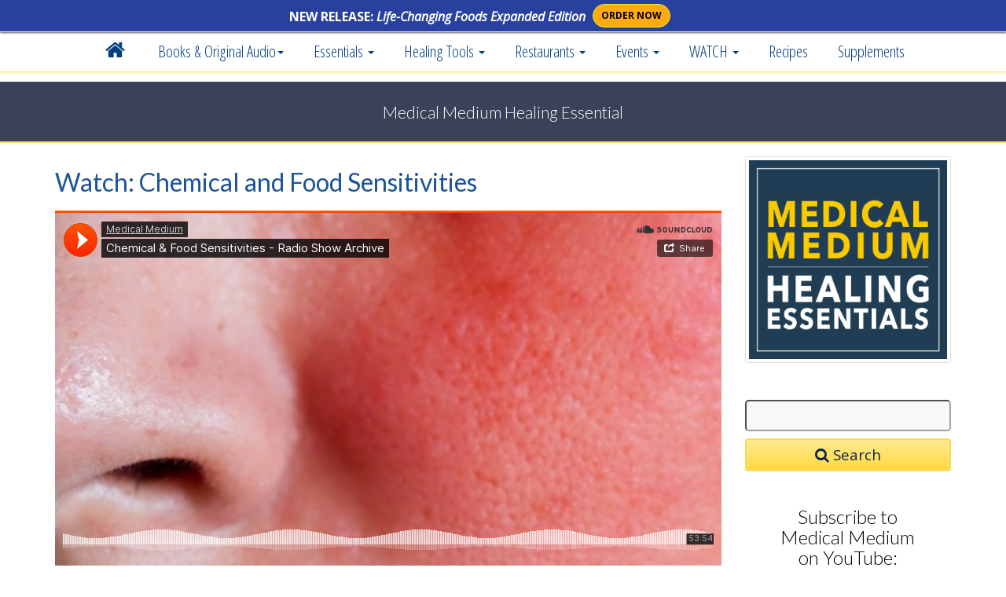

--- FILE ---
content_type: text/html; charset=utf-8
request_url: https://www.medicalmedium.com/blog/chemical-and-food-sensitivities
body_size: 17604
content:
<!DOCTYPE html><html lang="en-US" lang="en">
    <head>
 <link media="all" rel="stylesheet" href="/cms-assets/css/main.css">
        <meta charset="utf-8" />
        <meta http-equiv="X-UA-Compatible" content="IE=edge" />
        <meta name="viewport" content="width=device-width, initial-scale=1" />
        
    <title>Chemical and Food Sensitivities</title>
 <meta name="description" content="Medical Medium Chemical and Food Sensitivities: " />    
<meta property="og:image" content="https://www.medicalmedium.com/blog-images-optimised/chemicals-and-food-sensitivities.jpg" />
<meta property="og:type" content="article" />
<meta property="og:url" content="https://www.medicalmedium.com/blog/chemical-and-food-sensitivities" />
<meta property="og:author" content="https://www.facebook.com/medicalmedium" />
<meta property="og:title" content="Chemical and Food Sensitivities" />
<meta property="fb:app_id" content="441583002547928" />
<meta property="og:description" content="Medical Medium: Chemical and Food Sensitivities  - now at www.medicalmedium.com" />
<link rel="canonical" href="https://www.medicalmedium.com/blog/chemical-and-food-sensitivities" />    
    <meta name="author" content="Medical Medium at medicalmedium.com" />
		<meta property="twitter:site" content="@MedicalMedium">
<meta property="twitter:title" content="Chemical and Food Sensitivities">
<link href="/css/fontawesome.css" rel="stylesheet" />
  <link href="/css/brands.css" rel="stylesheet" />
  <link href="/css/solid.css" rel="stylesheet" />

<script type="application/ld+json">
{
  "@context": "https://schema.org",
  "@type": "BlogPosting",
  "mainEntityOfPage": {
    "@type": "WebPage",
    "@id": "https://www.medicalmedium.com/blog/chemical-and-food-sensitivities"
  },
  "headline": "Chemical and Food Sensitivities",
  "description": "",
  "image": "https://www.medicalmedium.com/blog-images-optimised/chemicals-and-food-sensitivities.jpg",
  "author": {
    "@type": "Person",
    "name": "Medical Medium",
    "url": "https://www.medicalmedium.com/"
  },
  "publisher": {
    "@type": "Organization",
    "name": "Medical Medium",
    "logo": {
      "@type": "ImageObject",
      "url": "https://www.medicalmedium.com/banners/anthony-william-medical-medium-portrait.jpg"
    }
  },
  "datePublished": "01-Feb-2019",
  "dateModified": "01-Feb-2019"
}
</script>









<!-- CSS -->
        <link href="/css/bootstrap.min.css" rel="stylesheet" />
       
        <link href="/css/anthony-william-modern.css" rel="stylesheet" />
        <link href="/css/medicalmedium.css" rel="stylesheet" />
        <link href="/css/social.css" rel="stylesheet" />
        <link href="/css/responsivenav2020.css" rel="stylesheet" />
        
         <!-- HTML5 Shim and Respond.js IE8 support of HTML5 elements and media queries -->
        <!-- WARNING: Respond.js doesn't work if you view the page via file:// -->
        <!--[if lt IE 9]>
        <script src="https://oss.maxcdn.com/libs/html5shiv/3.7.0/html5shiv.js"></script>
        <script src="https://oss.maxcdn.com/libs/respond.js/1.4.2/respond.min.js"></script>
        <![endif]-->
       

 <link href="/font-awesome-4.1.0/css/font-awesome.min.css" rel="stylesheet" type="text/css" />	
		
        <link href="https://fonts.googleapis.com/css?family=Lato:300,400,700|Josefin+Sans:400,600,700|Open+Sans+Condensed:300,700|Open+Sans:400italic,400,600,700|Oswald:400,300" rel="stylesheet" type="text/css" />		
 <meta name="google-site-verification" content="R_sWrZMxYwcFPtwBdTU-4OvDzAnMX4MPz7N4pmdQ_Uw" />		
	 
			<script type="application/ld+json">
{
"@context": "https://schema.org",
"@type": "WebSite",
"url": "https://www.medicalmedium.com/",
"potentialAction": {
"@type": "SearchAction",
"target": {
"@type": "EntryPoint",
"urlTemplate": "https://www.medicalmedium.com/results?prop_ModuleId=1913&prop_ItemCategories=&prop_KeyWords={search_term_string}"
},
"query-input": "required name=search_term_string"
}
}
</script>

     
 </head>
    <body>
      	
		 <!-- iOS and Favicons -->
<link rel="apple-touch-icon" sizes="57x57" href="/banners/favicon/apple-touch-icon-57x57.png" />
<link rel="apple-touch-icon" sizes="114x114" href="/banners/favicon/apple-touch-icon-114x114.png" />
<link rel="apple-touch-icon" sizes="72x72" href="/banners/favicon/apple-touch-icon-72x72.png" />
<link rel="apple-touch-icon" sizes="144x144" href="/banners/favicon/apple-touch-icon-144x144.png" />
<link rel="apple-touch-icon" sizes="60x60" href="/banners/favicon/apple-touch-icon-60x60.png" />
<link rel="apple-touch-icon" sizes="120x120" href="/banners/favicon/apple-touch-icon-120x120.png" />
<link rel="apple-touch-icon" sizes="76x76" href="/banners/favicon/apple-touch-icon-76x76.png" />
<link rel="apple-touch-icon" sizes="152x152" href="/banners/favicon/apple-touch-icon-152x152.png" />
<link rel="apple-touch-icon" sizes="180x180" href="/banners/favicon/apple-touch-icon-180x180.png" />
<meta name="apple-mobile-web-app-title" content="Medical Medium" />
<link rel="icon" type="image/png" href="/banners/favicon/favicon-192x192.png" sizes="192x192" />
<link rel="icon" type="image/png" href="/banners/favicon/favicon-160x160.png" sizes="160x160" />
<link rel="icon" type="image/png" href="/banners/favicon/favicon-96x96.png" sizes="96x96" />
<link rel="icon" type="image/png" href="/banners/favicon/favicon-16x16.png" sizes="16x16" />
<link rel="icon" type="image/png" href="/banners/favicon/favicon-32x32.png" sizes="32x32" />
<meta name="msapplication-TileColor" content="#2b5797" /><meta name="msapplication-TileImage" content="/banners/favicon/mstile-144x144.png" />
<meta name="application-name" content="Medical Medium" />		
        <!-- Navigation -->
<nav class="navbar nav-default navbar-fixed-top nav22" role="navigation">
        <div class="container">
          
   <div class="hbar">
       <div class="row" style="margin-left:0px; margin-right:0px;">
              <div class="col-xs-8 col-sm-8 col-md-7 text-right" style="padding-left:2px; padding-right:2px;"> 
        <div class="hbartext">NEW RELEASE: <em><strong>Life-Changing Foods Expanded Edition</strong></em> </div></div> 
        
         <div class="col-xs-4 col-sm-4 col-md-5 tl" style="padding-left:2px; padding-right:2px;"> 
         <a  href="https://geni.us/LifeChangingFoodsExpd" class="btn btn-sm btn-danger blink-button" target="_blank" rel="" title="">ORDER NOW</a>
      </div>
        </div></div>
        
        <style>
            
            @keyframes blink {
  0% { background-color: white;
    color: black;
    border-color: blue; }
  50% { background-color: orange;
    color: black;
    border-color: yellow;  }
  100% { background-color: white;
    color: black;
    border-color: blue; }
}

.blink-button {
    animation: blink 4s infinite; /* Increased duration to 2 seconds */

}
 .tl {
 text-align:left;
 }
            
            .navbar-fixed-top {
            padding-top: 41px;
            }
            body {
                    margin-top: 40px;
                    width: auto;
            }
			
			div.hbar {
                	background-color: #28419e;
                	width: 100%;
                	text-align: center;
                	color: #fff;
                	padding-top: 1px;
                	padding-bottom: 2px;
                	overflow: hidden;
                	height: 41px;
                	z-index: 1000;
                	font-family: 'Rokkitt', serif;
                	font-size: 16px;
                	line-height: 30px;
                	position: fixed;
                	top: 0;
                	left: 0;
                	border-bottom: 1px solid rgb(255,255,255);
                	box-shadow: 0 1px 2px rgba(0,0,0,.7);
                	font-family: 'Open Sans', sans-serif!important;
			}
			.btn-danger {
			margin-left:5px;
			
			}
		div.hbartext {
				color: #ffffff; padding-top: 5px; font-size: 1em; font-weight:bold; 
				display:block;  
			
			}
			
			div.hbar a {
				border-radius: 22px!important;
				padding-left:10px; padding-right:10px;
				margin-top:4px;
				font-weight:bold;
			}	
			

			
@media screen and (min-width:550px) and (max-width: 768px) {
            .navbar-fixed-top {
                padding-top: 41px!important;
                }
            body {
                margin-top: 65px;
                }
            .hbar a {
                
                }
                 .tl {
                     text-align:left;
                
                     }
            }
			
@media screen and (max-width: 549px) {
            div.hbar {
                height:55px!important;
            
                }
            .navbar-fixed-top {
                padding-top: 54px!important;
                }
                div.hbartext {
                	padding-left:5px; padding-right:5px; font-size:.8em;
                			display:inline-block;
                				line-height:1.5em;
				padding-top:7px;
                	}
            body {
                margin-top: 73px;
                }
                 .hbar a {
                margin-top:5px;
                }
                  .tl {
                     text-align:left;
                      padding-top:9px;
                     }
            }
			
			
			
        </style>
     
          
       <!-- Brand  -->
        <div class="navbar-header">
     <div class="hidden-lg hidden-md hidden-sm" style="display: block; float: left; padding-top: 18px; font-size: 16px; padding-left: 25px;">
		 MedicalMedium.com
		 </div>
        <button type="button" class="navbar-toggle" data-toggle="collapse" data-target="#bs-example-navbar-collapse-1"><span class="sr-only">Toggle navigation</span> <em class="fa fa-bars"></em> Menu</button>
        </div>
        <!-- Collect  -->
       <div class="collapse navbar-collapse navbar-nav-scroll" id="bs-example-navbar-collapse-1">
        <ul class="nav navbar-nav">
   
				 
 <li> <a href="/"><i class="fa fa-home" style="font-size: 1.3em; margin-top: -5px;"></i></a> </li>
			
	
<li class="dropdown"><a href="#" class="dropdown-toggle" data-toggle="dropdown">Books & Original Audio<strong class="caret"></strong></a>
            <ul class="dropdown-menu">
                
                
                
         
               
                
                <li><a href="/angels-demons-and-spiritual-tools-original-audio"><i  class="fa-solid fa-headphones fa-fw" aria-hidden="true"></i>Angels, Demons &  Spiritual Tools <span class="hidden-sm hidden-md hidden-lg"><br/></span>Original Audio</a>
              
                </li>
                     
                <li><a href="/books"><i class="fa-brands fa-readme fa-fw"></i> Medical Medium Book Series</a> </li>
                
                   <li> <a href="/brain-saver-book-medical-medium"><i class="fa-solid fa-brain fa-fw"></i> Brain Saver</a> </li>
                <li> <a href="/brain-saver-protocols-cleanses-and-recipes-book"><i class="fa-solid fa-head-side-virus fa-fw"></i> Brain Saver Protocols</a> </li>
                       
				<li> <a href="/cleanse-to-heal"><i class="fa-solid fa-glass-water fa-fw"></i> Cleanse to Heal</a> </li>
                <li> <a href="/celery-juice"><img src="/css/celery-icon.svg" class="celx" alt="Celery Icon" width="20"> Celery Juice</a> </li>
                <li> <a href="/liver-rescue"><i class="fa-solid fa-apple-whole fa-fw"></i> Liver Rescue</a> </li>
                <li> <a href="/thyroid-healing"><i class="fa-solid fa-shield-heart fa-fw"></i> Thyroid Healing</a> </li>
                <li> <a href="/life-changing-foods-expanded-edition"><i class="fa-solid fa-plate-wheat fa-fw"></i> Life Changing Foods <span class="hidden-sm hidden-md hidden-lg"><br/></span>Expanded Edition</a> </li>
                <li> <a href="/book"><i class="fa-solid fa-book-medical fa-fw"></i> Medical Medium <span class="hidden-sm hidden-md hidden-lg"><br/></span>Revised & Expanded</a> </li>
                     <li> <a href="/books-kindle-editions"><i class="fa-solid fa-tablet-screen-button fa-fw"></i> Kindle Editions</a> </li>
                   <li> <a href="/international-editions"><i class="fa-solid fa-globe fa-fw"></i> International Editions</a> </li>
            </ul>
            </li>
			
		
			
<li class="dropdown"><a href="#" class="dropdown-toggle" data-toggle="dropdown">Essentials <strong class="caret"></strong></a>
            <ul class="dropdown-menu">
 	 
                 <li> <a href="/medical-medium-blog"><i class="fa-solid fa-person-dots-from-line fa-fw"></i> ALL Essentials</a> </li>
                <li> <a href="/medical-medium-blog-health-articles"><i class="fa-solid fa-laptop-medical fa-fw"></i> Health Articles</a> </li>
                <li> <a href="/medical-medium-blog-healing-foods"><i class="fa-solid fa-utensils fa-fw"></i> Healing Foods</a> </li>
                <li> <a href="/medical-medium-newsletter"><i class="fa-solid fa-envelope fa-fw"></i> Newsletter</a> </li>
                 
                
                
                   <li><a href="/medical-medium-spiritual-lights-of-free-will"><i class="fa-solid fa-sun fa-fw"></i> Spiritual Lights of Free Will</a></li>
                    
                   
                       <li class="dropdown-submenu">
             <a href="#" class="dropdown-toggle" data-toggle="dropdown"><i  class="fa-solid fa-headphones fa-fw" aria-hidden="true"></i>Angels, Demons & Spiritual Tools <span class="submenu-chevron"><i class="fa-solid fa-arrow-right-long"></i></span></a>
 <ul class="dropdown-menu">
 
            <li><a href="/angels-demons-and-spiritual-tools-original-audio"><i  class="fa-solid fa-headphones fa-fw" aria-hidden="true"></i> Original Audio</a> </li>
            <span class="dropdown-item-text" style="display:block; padding-left:15px;"> More from Medical Medium:</span>
            <li><a href="/medical-medium-essentials-angels-demons-spiritual-tools"><i  class="fa-solid fa-book fa-fw" aria-hidden="true"></i> Articles</a> </li>
          <li> <a href="/medical-medium-spiritual-lights-of-free-will"><i class="fa-solid fa-sun fa-fw" aria-hidden="true"></i> Spiritual Lights of Free Will</a> </li>
                       <li> <a href="/medical-medium-derms"><i class="fa-solid fa-chess fa-fw" aria-hidden="true"></i> Derms</a> </li>
    <li> <a href="/medical-medium-angels"><i class="fa-solid fa-sun fa-fw" aria-hidden="true"></i> Angels</a> </li>
             
             
                
                 
                    </ul>
                </li>
               
                    
                    
                    
                    
                  <li> <a href="/medical-medium-blog-testimonials"><i class="fa-brands fa-youtube fa-fw"></i> Healing Stories</a> </li>
                <li> <a href="/medical-medium-meditations"><i class="fa-solid fa-mountain-sun fa-fw"></i> Meditations</a> </li>
                 <li> <a href="/medical-medium-podcasts"><i class="fa-solid fa-podcast fa-fw"></i> Podcasts</a> </li>
                 
         
                
            </ul>
            </li>	
        

			
<li class="dropdown"><a href="#" class="dropdown-toggle" data-toggle="dropdown">
    Healing Tools
    <strong class="caret"></strong></a>
            <ul class="dropdown-menu">
				
				
		<li> <a href="/medical-medium-essentials-healing-tools"><i class="fa-solid fa-toolbox fa-fw"></i> Healing Tools</a>  </li>   		
        	
        <li> <a href="/medical-medium-101"><i class="fa-solid fa-bullseye fa-fw"></i> Getting Started 101</a> </li>

        <li class="dropdown-submenu">
            <a href="#" class="dropdown-toggle" data-toggle="dropdown"><img src="/css/celery-icon.svg" class="celx" alt="Celery Icon" width="20"> Celery Juice <span class="submenu-chevron"><i class="fa-solid fa-arrow-right-long"></i></span></a>
             <ul class="dropdown-menu">
 
                    <li> <a href="/medical-medium-blog-celery-juice"><img src="/css/celery-icon.svg" class="celx" alt="Celery Icon" width="20"> Celery Juice</a> </li>
                    <li> <a href="/medical-medium-celery-juice"> <i class="fa-regular fa-circle-question fa-fw"></i> Celery Juice FAQs</a> </li>
                    <li> <a href="/medical-medium-celery-juice-movement"><i class="fa-solid fa-earth-americas fa-fw"></i> Celery Juice Movement</a> </li>
                    <li> <a href="/medical-medium-celery-juice-videos"><i class="fa-brands fa-youtube fa-fw"></i> Celery Juice Videos</a></li>
                    </ul>
                </li>
                
           <li class="dropdown-submenu">
               
                 <a href="/mm101/medical-medium-heavy-metal-detox" class="dropdown-toggle" data-toggle="dropdown"><i class="fa-solid fa-glass-water fa-fw"></i> Heavy Metal Detox <span class="submenu-chevron"><i class="fa-solid fa-arrow-right-long"></i></span></a>
           
           
           
           <ul class="dropdown-menu">
                  <li> <a href="/medical-medium-heavy-metal-detox"><i class="fa-solid fa-glass-water fa-fw"></i>  Heavy Metal Detox</a> </li>
            <li> <a href="/mm101/medical-medium-heavy-metal-detox"><i class="fa-solid fa-glass-water fa-fw"></i>  Heavy Metal Detox Smoothie</a> </li>
			   <li> <a href="/blog/advanced-heavy-metal-detox-smoothie"><i class="fa-solid fa-glass-water fa-fw"></i>  Advanced Heavy Metal Detox Smoothie</a> </li>  
			    <li> <a href="/blog/heavy-metal-detox-smoothie-bowl"><i class="fa-solid fa-bowl-food fa-fw"></i>  Heavy Metal Detox Smoothie Bowl</a> </li>
			      <li> <a href="/blog/heavy-metal-detox-smoothie-popsicles"><i class="fa-solid fa-ice-cream fa-fw"></i>  Heavy Metal Detox Smoothie Popsicle</a> </li>
			          <li> <a href="/blog/extractor-smoothie"><i class="fa-solid fa-whiskey-glass fa-fw"></i>  Extractor Smoothie</a> </li>
			          <li> <a href="/blog/advanced-extractor-smoothie"><i class="fa-solid fa-glass-water-droplet fa-fw"></i>  Advanced Extractor Smoothie</a> </li>
	                     <span class="dropdown-item-text" style="display:block; padding-left:15px;"> Heavy Metal Detox Events:</span>
 <li> <a href="/medical-medium-heavy-metal-detox-smoothie-at-erewhon"><i class="fa-solid fa-glass-water fa-fw"></i>  Erewhon Heavy Metal Detox Launch Party</a> </li>
                  <li> <a href="/heavy-metal-detox-smoothie-collectors-edition-bottle-meet-and-greet"><i class="fa-solid fa-bottle-droplet fa-fw"></i> Erewhon Collectors Bottle Meet and Greet</a> </li>    
               
               
               
           </ul>
                      </li>
           
           
                        
           <li> <a href="/3-6-9-cleanse"><i class="fa-solid fa-heart fa-fw"></i> 3:6:9 Cleanse</a> </li>     
		
		  <li class="dropdown-submenu">
            <a href="/brain-saver-brain-shot-therapy" class="dropdown-toggle" data-toggle="dropdown"><i class="fa-solid fa-whiskey-glass fa-fw"></i> Brain Shot Therapy <span class="submenu-chevron"><i class="fa-solid fa-arrow-right-long"></i></span></a>
             <ul class="dropdown-menu">
                     	<li> <a href="/brain-saver-brain-shot-therapy"><i class="fa-solid fa-whiskey-glass fa-fw"></i> Brain Shot Therapies</a> </li>
 						<li> <a href="/exposures-brain-shot-therapy"><i class="fa-solid fa-burst  fa-fw"></i> - Exposure Brain Shots</a> </li>
				 	    <li> <a href="/shifters-brain-shot-therapy"><i class="fa-solid fa-arrows-rotate  fa-fw"></i> - Shifter Brain Shots</a> </li>
				 	    <li> <a href="/stabilizers-brain-shot-therapy"><i class="fa-solid fa-cubes-stacked fa-fw"></i> - Stabilizer Brain Shots</a> </li>
 			 		    <li> <a href="/brain-saver-brain-shot-therapy-challenge"><i class="fa-solid fa-trophy fa-fw"></i>  10-Day Challenge</a> </li>
				        <li> <a href="/20-day-brain-saver-brain-shot-therapy-challenge"><i class="fa-solid fa-medal fa-fw"></i> 20-Day Challenge</a> </li>
                    </ul>
                </li>	
                
   			 <li> <a href="/light-blast"><i class="fa-solid fa-sun fa-fw"></i> Light Blast</a> </li>
		  <li> <a href="/medical-medium-free-report-downloads"><i class="fa-solid fa-book-medical  fa-fw"></i> FREE Downloads</a> </li>		
		              
		              
		            
		              
		              
            </ul>
            </li>

 
		      		
<li class="dropdown"><a href="#" class="dropdown-toggle" data-toggle="dropdown">Restaurants <strong class="caret"></strong></a>
           
            <ul class="dropdown-menu">
                   <li class="dropdown-submenu">
             <a href="#" class="dropdown-toggle" data-toggle="dropdown"><i  class="fa-solid fa-utensils fa-fw" aria-hidden="true"></i> Cafe' Gratitude <span class="submenu-chevron">&#9656;</span></a>
 <ul class="dropdown-menu">
 
            <li><a href="/medical-medium-and-cafe-gratitude-collaboration"><i  class="fa-solid fa-utensils fa-fw" aria-hidden="true"></i> On the Menu</a> </li>
            <li><a href="/cafe-gratitude-x-medical-medium-wellness-reset-cleanse"><i  class="fa-solid fa-glass-water fa-fw" aria-hidden="true"></i> Wellness Reset Cleanse</a> </li>
          <li> <a href="/cafe-gratitude-and-medical-medium-pizzas-cookies-and-tea"><i class="fa-solid fa-circle fa-fw" aria-hidden="true"></i> Pizzas, Cookies and Tea</a> </li>
               <li> <a href="/cafe-gratitude-locations"><i class="fa-solid fa-map fa-fw"></i>  Cafe' Gratitude Locations</a> </li>
                  <span class="dropdown-item-text" style="display:block; padding-left:15px;"> Cafe' Gratitude x Medical Medium:</span>
                 <li> <a href="/cafe-gratitude-and-medical-medium-collaborations"><i class="fa-solid fa-utensils fa-fw"></i>  Cafe' Gratitude Collaborations</a> </li>

                 
                 
                    </ul>
                </li>
           
     <li class=" "> <a href="/medical-medium-and-organic-krush-collaboration"><i class="fa-solid fa-glass-water-droplet fa-fw"></i>  Organic Krush</a> </li>
   
      <li class=" "> <a href="/medical-medium-and-p-s-and-co-cafe-and-bakery-philadelphia"><i class="fa-solid fa-bowl-food fa-fw"></i>  P.S. & Co.</a> </li>

  
  			          <li class="dropdown-submenu">
             <a href="#" class="dropdown-toggle" data-toggle="dropdown"><i  class="fa-solid fa-glass-water fa-fw" aria-hidden="true"></i> Erewhon <span class="submenu-chevron">&#9656;</span></a>
 <ul class="dropdown-menu">
 
            <li><a href="/heavy-metal-detox-smoothie-at-erewhon"><i  class="fa-solid fa-glass-water fa-fw" aria-hidden="true"></i> Heavy Metal Detox Smoothie</a> </li>
             <li> <a href="/erewhon-locations"><i class="fa-solid fa-map fa-fw"></i>  Erewhon Locations</a> </li>
         <span class="dropdown-item-text" style="display:block; padding-left:15px;"> Erewhon x Medical Medium:</span>
 <li> <a href="/heavy-metal-detox-smoothie-collectors-edition-bottle-meet-and-greet"><i class="fa-solid fa-bottle-droplet fa-fw"></i> Erewhon Collectors Bottle Meet and Greet</a> </li>
 <li> <a href="/medical-medium-heavy-metal-detox-smoothie-at-erewhon"><i class="fa-solid fa-glass-water fa-fw"></i>  Erewhon Heavy Metal Detox Launch Party</a> </li>
                    </ul>
                </li>    
            
                   
            </ul>
            </li> 
    
              
       		
	   			
	
 <li class="dropdown"><a href="#" class="dropdown-toggle" data-toggle="dropdown"><i style="display:none;" class="fa fa-trophy" aria-hidden="true"></i> Events <strong class="caret"></strong></a>
 <ul class="dropdown-menu">
      
<span class="dropdown-item-text" style="display:block; padding-left:15px;">Past Cafe' Gratitude Events:</span>
<!-- 
  <li> <a href="/medical-medium-gaia-heal-conference-nov-9-2024"><i class="fa fa-star" aria-hidden="true"></i> The 2024 Gaia HEAL Conference</a> </li>

-->
      <li> <a href="/life-changing-fods-expanded-book-launch-parties-at-cafe-gratitude"><i class="fa fa-star" aria-hidden="true"></i> Life-Changing Foods Expanded Book Launch</a> </li>

<li> <a href="/medical-medium-cafe-gratitude-pop-up-dinners-photo-gallery"><i class="fa-solid fa-camera fa-fw" aria-hidden="true"></i> Cafe' Gratitude Pop-Up Dinners Galleries</a> </li>
<li> <a href="/cafe-gratitude-and-medical-medium-pizzas-cookies-and-tea"><i class="fa-solid fa-circle fa-fw" aria-hidden="true"></i> Cafe' Gratitude Pizza Parties</a> </li>

<span class="dropdown-item-text" style="display:block; padding-left:15px;">Past Erewhon Events:</span>

 <li> <a href="/heavy-metal-detox-smoothie-collectors-edition-bottle-meet-and-greet"><i class="fa-solid fa-bottle-droplet fa-fw"></i> Erewhon Collectors Bottle Meet and Greet</a> </li>
 <li> <a href="/medical-medium-heavy-metal-detox-smoothie-at-erewhon"><i class="fa-solid fa-glass-water fa-fw"></i>  Erewhon Heavy Metal Detox Launch Party</a> </li>
	
     
     
 		
<span class="dropdown-item-text" style="display:block; padding-left:15px;">Challenges:</span>

<li class="dropdown-submenu">
                    <a href="#" class="dropdown-toggle" data-toggle="dropdown"><i  class="fa-solid fa-trophy fa-fw" aria-hidden="true"></i>  Brain Shot Therapy Challenges <span class="submenu-chevron">&#9656;</span></a>
 <ul class="dropdown-menu">
             <li> <a href="/20-day-brain-saver-brain-shot-therapy-challenge"><i  class="fa fa-trophy" aria-hidden="true"></i> 20-Day Brain Shot <span class="hidden-sm hidden-xs">Therapy</span> Challenge</a> </li>
             <li> <a href="/20-day-brain-shot-therapy-challenge-replays"><i class="fa-solid fa-refresh fa-fw" aria-hidden="true"></i> 20-Day Brain Shot Replays</a> </li>
			
             <li> <a href="/brain-saver-brain-shot-therapy-challenge"><i  class="fa-solid fa-trophy fa-fw" aria-hidden="true"></i>  10-Day Brain Shot <span class="hidden-sm hidden-xs">Therapy</span> Challenge</a> </li>
             
             <li> <a href="/brain-shot-therapy-videos"><i class="fa-solid fa-refresh fa-fw" aria-hidden="true"></i> 10-Day Brain Shot <span class="hidden-sm hidden-xs">Therapy</span> Replays</a> </li>  
                    </ul>
                </li>

        <li class="dropdown-submenu">
             <a href="#" class="dropdown-toggle" data-toggle="dropdown"><i  class="fa-solid fa-trophy fa-fw" aria-hidden="true"></i> Wild Blueberry Challenges <span class="submenu-chevron">&#9656;</span></a>
 <ul class="dropdown-menu">
 
            <li><a href="/wild-blueberry-drink-challenge"><i  class="fa-solid fa-trophy fa-fw" aria-hidden="true"></i> 2-Day Wild Blueberry Drinks Challenge</a> </li>
            <li><a href="/wild-blueberry-drink-challenge"><i  class="fa-solid fa-refresh fa-fw" aria-hidden="true"></i> 2-Day Wild Blueberry Drinks Replays</a> </li>
            <li> <a href="/wild-blueberry-challenge"><i class="fa-solid fa-trophy fa-fw" aria-hidden="true"></i> 3-Day Wild Blueberry Challenge</a> </li>
            <li> <a href="/wild-blueberry-challenge-3-day-videos"><i class="fa-solid fa-refresh fa-fw" aria-hidden="true"></i> 3-Day Wild Blueberry Replays</a> </li>
                    </ul>
                </li>

   

 

 			  
	 

 	           </ul>
            </li>         
            
      
      
     
            
            
            
 <li class="dropdown"><a href="#" class="dropdown-toggle" data-toggle="dropdown"> WATCH <strong class="caret"></strong></a>
            <ul class="dropdown-menu">
				
					
               	<li> <a href="/live"><i class="fa-brands fa-youtube fa-fw"></i> Watch Livestream</a> </li>
		 	
					<li> <a href="/watch"><i class="fa-solid fa-person-dots-from-line fa-fw"></i> Watch Live Videos</a> </li>
			  
				<li> <a href="/light-blast"><i class="fa-solid fa-sun fa-fw" ></i> MM Light Blast</a> </li>
             <li> <a href="/medical-medium-podcast"><i class="fa-solid fa-podcast fa-fw"></i> LISTEN: Podcast</a> </li>
                
            </ul>
            </li>
                   
 
                 
            

			
			
<li> <a href="/medical-medium-categories/recipes">Recipes</a> </li>
	
 
    			
				
			
			
<li> <a href="/preferred/supplements">Supplements</a> </li>	
			
			
     		
			
			
 
<li class="hidden-lg hidden-md hidden-sm"> <a href="/medical-medium-newsletter">NEWSLETTER</a> </li>
        </ul>
        </div>
        </div>
        </nav> 
        <!-- /START -->
         
 <style>
     .blogpost {
     padding-top:5px!important;
     border-top: 0px!important;
     }
     .pplus h2 {
     margin-top:5px!important;
     }
     .bloggin {
     border-top: 2px solid rgba(29, 84, 152, 1.00);
     
     padding-bottom:20px;
     margin-bottom:45px;
     }
 </style>
 
 
<div class="awbanner mblack">
<div class="container ">
<h2 style="font-size:21px;" class="text-center">Medical Medium Healing Essential</h2>
</div>
</div>
<div class="container">
<div class="row pplus">

<div class="col-sm-9 blogs blogdetail">
<div class="blogpost">
<div class="vidyeso">
<!-- 16:9 aspect ratio --><h2>Watch: Chemical and Food Sensitivities</h2>
<div class="embed-responsive embed-responsive-16by9">
<iframe class="embed-responsive-item" src="https://w.soundcloud.com/player/?url=https%3A//api.soundcloud.com/tracks/559228791&color=%23ff5500&auto_play=false&hide_related=true&show_comments=false&show_user=true&show_reposts=false&show_teaser=false&visual=true" id="video"></iframe>
</div>
</div>
<div class="vidyes"> <img src="/blog-images-optimised/chemicals-and-food-sensitivities.jpg"  border="0" alt="Chemical and Food Sensitivities"/> </div>
<h2>Chemical and Food Sensitivities</h2>
<p><p>Chemical and food sensitivities can make life incredibly difficult. All of a sudden you may find yourself reacting to one thing and then another, and another still—maybe the air freshener at the dentist’s office, or the cologne being sprayed at the department store or an ingredient in a meal you’ve always eaten without problems.&nbsp;</p>
<p>The irritation and symptoms can start to build: headaches and migraines, fatigue, dizziness, lightheadedness, insomnia, tingling and numbness, anxiety and depression, a runny nose, a tight chest, the feeling that you can’t breathe deeply or breathe properly, a funny taste in your mouth or a tingling tongue.&nbsp;</p>
<p>Chemical and food sensitivities are an extremely frustrating and difficult challenge to navigate. Science and research don’t yet know much about these sensitivities. Chronic illnesses and symptoms of almost all kinds are still a mystery. But chemical and food sensitivities can be especially frustrating. The lack of understanding from medical communities, combined with the fact that people’s reactions are often unseen to the outside world can leave sufferers feeling invalidated within an unsympathetic world.</p>
<p>The good news is, I can tell you where these sensitivities begin and how to heal them. It all stems from your liver. If you suffer from sensitivities you’ll learn how to heal in <em><a href="https://geni.us/liver-rescue" rel="noopener noreferrer" target="_blank">Liver Rescue: Answers to Eczema, Psoriasis, Diabetes, Strep, Acne, Gout, Bloating, Gallstones, Adrenal Stress, Fatigue, Fatty Liver, Weight Issues, SIBO & Autoimmune Disease</a></em>. Even if you don’t have chemical or food sensitivities at this point, you’re still being affected by toxins. We all are. You’ll still benefit from learning more about the incredible organ that is your liver and how its health, or lack thereof, contributes to hundreds of chronic illnesses and symptoms.</p>
<p>I have a lot of compassion for people who have sensitivities. Living with this issue means that an invisible, unpredictable threat and trigger can be around any corner or sitting in any meal.&nbsp;</p>
<p>Out in the world they never know when they’ll inhale some pesticides being sprayed at the park or find themselves driving behind a truck that’s shooting out exhaust. But it becomes a catch-22 because they also wonder if materials in their homes are causing problems: mold, off-gassing from furniture, carpet cleaning chemicals or the flame retardants in their mattress–to list just a few. On top of that, the triggers seem to move and shift, and all of a sudden that natural shampoo you’ve been using for years and the breakfast you’ve always eaten seems to be a problem too.&nbsp;</p>
<p>People’s fear starts to rise. They wonder, “What could trigger it next?” “What’s going to happen next,” “Am I going to die?” “What’s safe?” “What is happening to me?” “Do I have to live in a bubble?” It’s easy to become anxious and obsessive trying to figure out how to deal with it all. I can completely understand why.</p>
<p><strong>Your Liver the Hero</strong></p>
<p>Your liver is basically a big sponge with the job to collect, catalog and filter everything that comes into your body. Your body takes in what I call liver troublemakers (I explain these in detail in <em><a href="https://geni.us/liver-rescue" rel="noopener noreferrer" target="_blank">Liver Rescue</a></em>), including toxins, in a variety of ways.</p>
<p>You can inhale toxins, like the chemicals in conventional perfumes or the fungicide your neighbor is spraying next door. You can eat or drink toxins, through the additives in your food, the ingredients in your medication or the chemicals in your tap water. You can also absorb toxins through your skin, like the chemicals used in conventional deodorant or the chemicals sprayed on wrinkle-free clothing. And then your body can also create toxins. For example, when you’re under stress, your adrenal glands pump out adrenaline as a protective measure, but adrenaline is abrasive and especially toxic to your brain.&nbsp;</p>
<p>Pathogens are another category of troublemakers for your liver and body. Viruses and bacteria, including many undiscovered mutated strains, are everywhere. Those viruses can make their way into your liver and find a home there. Then the pathogens feed on other toxins and in doing so they release waste byproducts that I call neurotoxins and dermatoxins, which cause problems for your nervous system and for your skin respectively. (By the way, one common virus is Epstein-Barr (EBV), which is responsible for many of the symptoms that lead people to a mistaken Lyme disease diagnosis. Learn the truth about Lyme disease in my book <em><a href="https://geni.us/medical-medium-revised" rel="noopener noreferrer" target="_blank">Medical Medium</a></em>).&nbsp;</p>
<p>Your liver wants to capture as many troublemakers as possible to keep them from damaging the rest of your body, especially your heart and brain. Your liver is a selfless hero. It grabs the most dangerous toxins and locks them deep inside itself with the hope it will be able to release them safely later. The liver also works to neutralize certain troublemakers, or in other words to make them less harmful so that they can be safely eliminated and detoxified without hurting the body.&nbsp;</p>
<p><strong>The Liver’s Working Too Much Overtime</strong></p>
<p>The problem is your liver can only do so much. Since the time of the Industrial Revolution with the use of toxic heavy metals and the advent of harmful chemicals, the liver has too much on its plate. We’re born with troublemakers we’ve inherited from our past generations, and then the burden continues to grow.</p>
<p>To make matters worse, modern diets are full of unhealthy foods, many of which contain harmful additives, preservatives and pesticides. On top of that, people are eating too much fat—which is an extra burden to the already-overworked liver, because fat takes more effort to process. It doesn’t matter whether your fat is from the best organic, pasture-raised animal products or whether it’s from the cleanest plant-based vegan diet. The bottom line is, people are eating too much fat.&nbsp;</p>
<p>Even someone eating a low-fat diet often needs to do more to support the liver, such as drinking <a href="http://www.medicalmedium.com/blog/celery-juice-101">16 ounces of pure celery juice every morning</a> and eating more leafy greens, because we live in such a toxic world. I talk more about what to do to support your very-busy liver in <em><a href="https://geni.us/liver-rescue" rel="noopener noreferrer" target="_blank">Liver Rescue</a></em>.&nbsp;</p>
<p>As the liver continues to become more and more burdened, eventually the reactions come out. People who suffer from chemical and food sensitivities often have guesses about when and why it started. They remember the day when their house was painted. Or the day they walked through their condo development while it was getting treated with pesticides. The time they ate a gluten-filled cupcake. But that’s not the whole story. These triggers were simply the last straw. They’re an indication that something has been wrong for a long time, and problems have been mounting. The sensitivity was on its way, and the final trigger got noticed when your liver couldn’t handle the burdens any longer.&nbsp;</p>
<p><strong>Toxins are the Reality</strong></p>
<p>The deeper truth is that the cause of sensitivities is <em>chemicals</em>! We do live in a toxic world, unfortunately. Our conventional laundry detergents, makeup, air fresheners, and perfumes—they’re all full of poisons. Even Christmas trees are sprayed with something. Even all the food on a cruise ship gets topped with chemicals to protect and preserve the meals.&nbsp;</p>
<p>People who react to the poisons we’re inundated with are living demonstrations of the truth that these chemicals are harmful. We need to minimize using them wherever possible or our health problems will only continue to mount.&nbsp;</p>
<p>Outsiders sometimes view people who have sensitivities as “crazy” or as “hypochondriacs.” That is, unless the reactions are obvious, like an anaphylactic response to eating peanuts. Ironically, research and science doesn’t have a cure to the problem they created—all they have is another “remedy,” for example you can use an EpiPen after eating that peanut.&nbsp;</p>
<p>The other unsympathetic and extremely damaging response to chemical or food sensitivities is that someone has “attracted” the problem or has “manifested” it through their thoughts, emotions or other issues. Of course it’s true that we all want to work on positive thinking and good energy and spiritual development and generating the best of what we want in life. But the idea that you have created your own illness is not only completely wrong; it’s also disrespectful and dismissive of all you’re going through. It’s especially disastrous when young people believe this theory—not only are they struggling with their physical health but now they themselves are to blame. This can totally shake a young person’s foundation and ability to cope emotionally, mentally and physically. It creates shame, isolation and dangerous pressure.&nbsp;</p>
<p>This is what happens when science and research and providers don’t have the answers for chronic illness, including for chemical and food sensitivities. But there are real causes, and real solutions. We need to find compassion for ourselves and for others who are suffering. Lives can be saved when we do.&nbsp;</p>
<p><strong>Healing Happens</strong></p>
<p>Freedom from sensitivities takes time, and it is a more difficult detoxification process. But it is absolutely possible. I’ve helped thousands of people heal from chemical and food sensitivities over the decades. Even if you’ve become so sensitive that you can’t handle most supplements, you aren’t stuck. Note that this can often be because you’re using the wrong kind of quality of supplements. You may tolerate high quality supplements, like those on my <a href="http://www.medicalmedium.com/preferred/supplements ">preferred supplements page</a>, at low doses just fine. But there are answers with food. You can heal by drinking pure celery juice on an empty stomach every morning. And by eating lots and lots of fresh fruit and leafy greens.&nbsp;</p>
<p>You can heal by following the advice in <em><a href="https://geni.us/liver-rescue" rel="noopener noreferrer" target="_blank">Liver Rescue</a></em>. Immerse yourself in all the Medical Medium information from my books, website, <a href="https://facebook.com/medicalmedium" style="background-color: #ffffff;">Facebook</a> and <a href="https://www.instagram.com/medicalmedium/" style="background-color: #ffffff;">Instagram</a>. I put out all kinds of free information because I want you to heal. I want you to become experts on your own health and know how to move forward with healing.</p>
<p>If your nervous system is really sensitive, you may still react to certain exposures after you even heal. You’ll still need to work carefully with foods and try not to get too much exposure to triggers and toxins as you heal. Remember too that you aren’t the problem and you never were. It’s valuable to be a sensitive person. Your heightened awareness about the perils of our world makes you gifted and can help you protect yourself, others and our planet. You know the truth because your body is showing you.&nbsp;</p>
<p>Take it one day at a time. I support you.&nbsp;</p>
<p>Learn more about how to restore your liver in the <em>New York Times</em> Best-Selling book <em><a href="https://geni.us/liver-rescue" rel="noopener noreferrer" target="_blank">Liver Rescue</a></em></p></p>
<p style="text-align: right;"><span style="font-size: 10px;">This item posted: 01-Feb-2019</span></p>
<span style="font-size:14px"> <div class="blogdisx" >
 
<p style="text-align: justify;">
 The information provided on this Site is for general informational purposes only, to include blog postings
and any linked material. The information is not intended to be a substitute for professional health or
medical advice or treatment, nor should it be relied upon for the diagnosis, prevention, or treatment of any
health consideration. Consult with a licensed health care practitioner before altering or discontinuing any
medications, treatment or care, or starting any diet, exercise or supplementation program.
Neither Anthony William nor Anthony William, Inc. (AWI) is a licensed medical doctor or other formally
licensed health care practitioner or provider. The content of this blog and any linked material does not
necessarily reflect the opinions of Anthony William, AWI or the principal author, and is not guaranteed to be
correct, complete, or up to date.    
</p> 
</div></span>

<p class="text-center"><a style="font-size:.8em;" href="/medical-medium-blog" class="btn btn-block btn-warning btn-lg">&lt; Back to Essentials</a></p>
</div>
<div class="col-sm-12 ">
 


<div class="printonly">
<p>Thanks for printing this post. For more, visit www.medicalmedium.com</p>
</div>
</div>
</div>
<div class="col-sm-3 blogcol">
<div class="recent">
<p><a href="/medical-medium-blog"><img src="/engage-images/healing-essentials-graphics/medical-medium-healing-essentials.gif" width="300" height="300" alt="Medical Medium Blog" class="img-responsive img-thumbnail" /></a></p>
<div class="searchme">
<form action="/results"> <!-- this action attribute does the redirect -->
    <input type="hidden" name="prop_ModuleId" value="1913" >

	<input type="hidden" name="prop_ItemCategories" id="4849_ItemCategories" value="BLOG/Health Articles,BLOG/Radio Shows,BLOG/Videos" >
 
	<input type="text" name="prop_KeyWords" maxlength="255" value="" >
	   <button type="submit" class="btn btn-gold"><em class="fa fa-search" aria-hidden="true"></em> Search</button>
</form></div>
<h3 style="margin-top: 45px; margin-bottom: 0px; padding-bottom: 10px;">Subscribe to <br />
Medical Medium<br />
on YouTube:</h3>
<script src="https://apis.google.com/js/platform.js"></script>
<div class="g-ytsubscribe" data-channelid="UCUORv_qpgmg8N5plVqlYjXg" data-layout="full" data-count="default"></div>
<div class="hidden-xs"><h3 class="tspace">Follow Medical Medium on Instagram:</h3>
<a href="https://www.instagram.com/medicalmedium/" target="_blank"><img src="/banners/medical-medium-instagram.jpg" class="img-responsive center-block insta" alt="Medical Medium Instagram" /></a>
<br /></div>
</div>

<div class="clearfix">
<p><br />
</p>
</div>
</div>

<div class="col-sm-12 pplus">
<div class="social socialsm clear bloggin hidden-xs" style="margin-top: 8px;">
<div class="title">Share this post:</div>
<div class="fb">
<div class="fb-like" data-href="https://www.medicalmedium.com/blog/chemical-and-food-sensitivities" data-width="200" data-layout="button_count" data-action="like" data-show-faces="false" data-share="false"></div>
</div>
<div class="tw">

<a class="twitter-share-button"
  href="https://twitter.com/intent/tweet"
  data-size="large">
Tweet</a>

</div>
<div class="pin">
<a href="//www.pinterest.com/pin/create/button/?url=https://www.medicalmedium.com/blog/chemical-and-food-sensitivities&amp;media=http://www.medicalmedium.com//blog-images-optimised/chemicals-and-food-sensitivities.jpg&amp;description=Chemical and Food Sensitivities" data-pin-do="buttonPin" data-pin-config="beside" data-pin-color="red" data-pin-height="28"><img alt="" src="//assets.pinterest.com/images/pidgets/pinit_fg_en_rect_red_28.png" /></a>
</div>
 
<div class="pt">
<button class="btn btn-gold" href="javascript:window.print()" onclick="javascript:window.print()">Print this Post</button>
</div>
</div>
</div>

</div>
</div>
 
        
        
        <div class="mblack" style="padding-bottom:15px;padding-top:5px;border-top: 2px solid #FFE36A;">
            <div class="container">
            <div class="col-sm-12 text-center">
                <h1>For The Light That Stands In The Way Of The Darkness™
</h1>
            </div>    
                </div>
                </div>    
    <footer class="grade">

     <div class="container engage">
	<div class="row "> 
		<div class="col-sm-12">
			<h2 class="page-header text-center"><em class="fa fa-star-o"></em> Engage with Medical Medium:</h2>
			
			</div>
    </div>
	<div class="row"> 	
 

<div class="col-sm-2 col-xs-4 footerc tspace">
    <a href="https://www.youtube.com/c/MedicalMediumAnthonyWilliam" target="_blank">
        <img src="/graphics/social-media/social-media-graphic-youtube.gif" class="img-responsive" alt="Medical Medium on YouTube">
                </a> 
		</div> 

<div class="col-sm-2 col-xs-4 footerc tspace">
    <a href="https://www.tiktok.com/@medicalmedium" target="_blank">
        <img src="/graphics/social-media/social-media-graphic-tiktok.gif" class="img-responsive" alt="Medical Medium on Tiktok">
                </a> 
		</div> 

<div class="col-sm-2 col-xs-4 footerc tspace">
    <a href="https://www.facebook.com/medicalmedium" target="_blank">
        <img src="/graphics/social-media/social-media-graphic-facebook.gif" class="img-responsive" alt="Medical Medium on Facebook">
                </a> 
		</div> 

<div class="col-sm-2 col-xs-4 footerc tspace">
    <a href="https://www.amazon.com/live/channel/e9d627cf-6f78-4e90-a5a2-8b25149edf63" target="_blank">
        <img src="/graphics/social-media/social-media-graphic-amazonlive.gif" class="img-responsive" alt="Medical Medium on Amazon Live">
                </a> 
		</div> 

<div class="col-sm-2 col-xs-4 footerc tspace">
    <a href="https://instagram.com/medicalmedium" target="_blank">
        <img src="/graphics/social-media/social-media-graphic-instagram.gif" class="img-responsive" alt="Medical Medium on Instagram">
                </a> 
		</div> 

<div class="col-sm-2 col-xs-4 footerc tspace">
    <a href="https://mewe.com/p/medicalmedium" target="_blank">
        <img src="/graphics/social-media/social-media-graphic-mewe.gif" class="img-responsive" alt="Medical Medium on MeWe">
                </a> 
		</div> 

<div class="col-sm-2 col-xs-4 footerc tspace">
    <a href="https://pinterest.com/medicalmedium/" target="_blank">
        <img src="/graphics/social-media/social-media-graphic-pinterest.gif" class="img-responsive" alt="Medical Medium on Pinterest">
                </a> 
		</div> 

<div class="col-sm-2 col-xs-4 footerc tspace">
    <a href="https://rumble.com/c/MedicalMedium" target="_blank">
        <img src="/graphics/social-media/social-media-graphic-rumble.gif" class="img-responsive" alt="Medical Medium on Rumble">
                </a> 
		</div> 

<div class="col-sm-2 col-xs-4 footerc tspace">
    <a href="https://snapchat.com/add/medicalmedium" target="_blank">
        <img src="/graphics/social-media/social-media-graphic-snapchat.gif" class="img-responsive" alt="Medical Medium on Snapchat">
                </a> 
		</div> 

<div class="col-sm-2 col-xs-4 footerc tspace">
    <a href="https://bit.ly/mmedium-telegram" target="_blank">
        <img src="/graphics/social-media/social-media-graphic-telegram.gif" class="img-responsive" alt="Medical Medium on Telegram">
                </a> 
		</div> 

<div class="col-sm-2 col-xs-4 footerc tspace">
    <a href="https://www.twitch.tv/medicalmedium" target="_blank">
        <img src="/graphics/social-media/social-media-graphic-twitch-1.gif" class="img-responsive" alt="Medical Medium on Twitch">
                </a> 
		</div> 

<div class="col-sm-2 col-xs-4 footerc tspace">
    <a href="https://twitter.com/#!/MedicalMedium" target="_blank">
        <img src="/engage-images/mmwtwitter.png" class="img-responsive" alt="Medical Medium on Twitter">
                </a> 
		</div>			</div>
				</div>
			




			
        <div class="container">
        <div class="row tspace">
<div class="col-sm-4 footerc">
            <h2 class="page-header text-center"><img alt="" src="/banners/hum-white-right.png" /> Medical Medium<sup><small>&reg;</small></sup></h2>
	
         
	
            <p><a href="/books"><em class="fa fa-arrow-circle-o-right"></em> Medical Medium Books</a></p>
	
	 <p><a style="color: #FFE16A;" href="/medical-medium-newsletter"><em class="fa fa-arrow-circle-o-right"></em> Newsletter - SIGN UP NOW!</a></p>
           
      <p><a href="/medical-medium-101.htm"><em class="fa fa-arrow-circle-o-right"></em> FREE Medical Medium Resources</a></p>
	
	 <p><a style="color: #FFE16A;" href="https://rumble.com/c/MedicalMedium"><em class="fa fa-arrow-circle-o-right"></em> WATCH Medical Medium on Rumble!</a></p>
	
	
            <p><a href="/medical-medium-podcast.htm"><em class="fa fa-arrow-circle-o-right"></em> Medical Medium Podcast</a></p>
	
            <p><a href="/healingpath"><em class="fa fa-arrow-circle-o-right"></em> Healing Path Program</a></p>
	
            <p><a href="/medical-medium-blog"><em class="fa fa-arrow-circle-o-right"></em> Medical Medium Blog</a></p>
	
            <p><a href="/medical-medium-celery-juice-movement.htm"><em class="fa fa-arrow-circle-o-right"></em> Celery Juice</a></p>
	
            <p><a href="/media"><em class="fa fa-arrow-circle-o-right"></em> Media Relations</a></p>
	
            <p><a href="/medical-medium"><em class="fa fa-arrow-circle-o-right"></em> Medical Medium Home Page</a></p>

	
	   <p><a href="https://www.brainshottherapy.com" target="_blank"><em class="fa fa-arrow-circle-o-right"></em> Brain Shot Therapy</a></p>
	
	 <p><a style="color: #FFE16A;" href="/media"><em class="fa fa-arrow-circle-o-right"></em> Media Enquiries</a></p>
	
	   <p><a href="/medical-medium-about-anthony-william"><em class="fa fa-arrow-circle-o-right"></em> About Medical Medium</a></p>
	 <p><a style="color: #FFE16A;" href="/plot-against-medical-medium"><em class="fa fa-ban"></em> Plot Against Medical Medium</a></p>

<p style="line-height:1.345;"><em class="fa fa-star"></em> For The Light That Stands In The Way Of The Darkness <em class="fa fa-star"></em></p>

          </div>
<div class="col-sm-4 footercenter">
            <h2 class="page-header text-center"><em class="fa fa-star-o"></em> Medical Medium Newsletter:</h2>
	
	<a class=" btn-gold btn btn-lg btn-block fixme" style="font-size: 16px; font-weight: 600; text-transform: uppercase; max-width: 250px; margin-left: auto; margin-right: auto; letter-spacing: 1px" href="/medical-medium-newsletter">SIGN UP NOW</a>
	<h2 class="page-header text-center"><em class="fa fa-star-o"></em> Follow on Twitter:</h2>
	<a style="display:block; width 100%; text-align:center;" href="https://twitter.com/MedicalMedium">twitter.com/MedicalMedium</a>
 <h2 class="page-header text-center"><em class="fa fa-star-o"></em> Listen NOW:</h2>
            <a href="https://podcasts.apple.com/us/podcast/medical-medium-podcast/id1133835109?itsct=podcast_box&amp;itscg=30200" style="display: inline-block; overflow: hidden; border-radius: 13px; width: 100%; height: 83px;"><img src="https://tools.applemediaservices.com/api/badges/listen-on-apple-podcasts/badge/en-US?size=250x83&amp;releaseDate=1566857520&amp;h=c1f564bbcf8c1e0bc74b4a25412aa2a1" alt="Listen on Apple Podcasts" style="border-radius: 13px; width: 250px; height: 83px;" /></a>
 
            <div  > <a href="/healingpath"><img alt="Medical Medium Healing Path" src="/banners/thpclear.png" class="img-responsive center-block thpaths" /></a> </div>
          </div>
        <div class="col-sm-4 rhc">
        <h2 class="page-header text-center"><em class="fa fa-rss"></em> Like Medical Medium</h2>
     
        
     	 
	<p> <a href="https://bit.ly/amazon-medicalmedium" target="_blank">
        <button class="btn btn-lg btn-youtube "><em class="fa fa-play-circle"></em> Watch on Amazon Live</button>
        </a> </p>
      
     
		  
	
			  <p> <a href="https://rumble.com/c/MedicalMedium" target="_blank">
        <button class="btn btn-lg btn-rumble "><em class="fa fa-play-circle"></em> Watch on Rumble</button>
        </a> </p>
      
     
		  
	
			    <p><a href="https://apple.co/34bQH96" target="_blank">
        <button class="btn btn-lg btn-itunes "><em class="fa fa-music"></em> Subscribe on iTunes</button>
        </a></p>
      
     
		  
	
			<p> <a href="https://bit.ly/mmedium-telegram" target="_blank">
        <button class="btn btn-lg btn-twitter "><em class="fa fa-star"></em> Follow me on Telegram</button>
        </a> </p> 
			
      
     
		  
	
        <p> <a href="https://www.facebook.com/pages/Anthony-William-Medical-Medium/146789625456224" target="_blank">
        <button class="btn btn-lg btn-facebook "><em class="fa fa-facebook"></em> Follow on Facebook</button>
        </a> </p>
      
     
		  
	
          <p><a href="https://www.youtube.com/c/MedicalMediumAnthonyWilliam" target="_blank">
        <button class="btn btn-lg btn-youtube "><em class="fa fa-youtube"></em> Watch on Youtube</button>
        </a>
        </p>
			      
     
		  
	
        <p><a href="https://instagram.com/medicalmedium" target="_blank">
        <button class="btn btn-lg btn-instagram "><em class="fa fa-instagram"></em> Follow on Instagram</button>
        </a> </p>
			      
     
	
        <p> <a href="https://www.twitch.tv/medicalmedium" target="_blank">
        <button class="btn btn-lg btn-facebook "><em class="fa fa-video-camera"></em> Watch on Twitch</button>
        </a> </p>
      
		  
	
			<p> <a href="https://mewe.com/p/medicalmedium" target="_blank">
        <button class="btn btn-lg btn-twitter "><em class="fa fa-star"></em> Follow me on MeWe</button>
        </a> </p>	
			      
     
		  
	
      <p> <a href="https://pinterest.com/medicalmedium/" target="_blank">
        <button class="btn btn-lg btn-pinterest"><em class="fa fa-pinterest"></em> Follow on Pinterest</button>
        </a> </p>
			      
     
		  
	
        <p><a href="https://twitter.com/#!/MedicalMedium" target="_blank">
        <button class="btn btn-lg btn-twitter "><em class="fa fa-twitter"></em> Follow on Twitter</button>
        </a> </p>
            
     
		  
	 
        <p> <a href="https://www.tiktok.com/@medicalmedium" target="_blank">
        <button class="btn btn-lg btn-itunes"><em class="fa fa-video-camera"></em> Follow on Tiktok</button>
        </a> </p>
	      
     
		  
			
		<p> <a href="https://gettr.com/user/medicalmedium" target="_blank">
        <button class="btn btn-lg btn-youtube "><em class="fa fa-star"></em> Follow on GETTR</button>
        </a> </p>		   
		 
     
		  
		 
        </div>
        </div>
        </div>        </footer>
        <div class="mblack">
        <div class="container padme basefooter">
        <div class="row">
        <div class="col-lg-12 text-center">
   
     <p> <img alt="Medical Medium" src="/banners/hum-white-right.png" width="42" height="35" /> <br />
      
			
		 
               <a href="https://www.medicalmedium.com/">Home</a> 
				- <a href="/medical-medium-newsletter">Medical Medium Newsletter</a> 
			- <a href="/medical-medium-podcast.htm">Medical Medium Podcast</a> - <a href="/media">Media</a>
			- <a href="/medical-medium-blog">Blog</a>
			- <a href="/books">Medical Medium Books</a>
		
			
			<br />
			
			
        <a href="/medical-medium-disclaimer">Disclaimer</a> - <a href="/medical-medium-privacy">Privacy Policy</a> - <a href="/medical-medium-terms">Terms of Use </a> - <a href="/frequently-asked-questions">FAQs</a> - <a href="/imposter-alert">Imposter Alert</a> - <a href="/imposter-reporting">Report an Imposter</a> 
			<br/>
			
			  Copyright &copy; 2025 Anthony William, Inc. - Medical Medium registered trademark is owned by Anthony William, Inc.  - All Rights Reserved
			
			
			
        </p>			
        </div>
        </div>
        </div>
        </div>
         

<!-- jQuery menu and bootstrap -->
        <script src="/js/jquery-1.11.0.js"></script>
        <script src="/js/menu.js"> </script>      
        <script src="/js/bootstrap.min.js"></script>
     <script>
    // Enable dropdown-submenu functionality
    document.addEventListener('DOMContentLoaded', function () {
        const dropdownSubmenus = document.querySelectorAll('.dropdown-submenu > a');
        
        dropdownSubmenus.forEach(function (submenu) {
            submenu.addEventListener('click', function (e) {
                e.preventDefault();
                e.stopPropagation();

                const dropdownMenu = submenu.nextElementSibling;
                if (dropdownMenu) {
                    dropdownMenu.classList.toggle('show');
                }
            });
        });

        // Close all open submenus when clicking outside
        document.addEventListener('click', function (e) {
            dropdownSubmenus.forEach(function (submenu) {
                const dropdownMenu = submenu.nextElementSibling;
                if (dropdownMenu) {
                    dropdownMenu.classList.remove('show');
                }
            });
        });
    });
</script>           
<!-- Global site tag (gtag.js) - Google Analytics -->
<script async src="https://www.googletagmanager.com/gtag/js?id=UA-32646963-1"></script>
        <script>
  window.dataLayer = window.dataLayer || [];
  function gtag(){dataLayer.push(arguments);}
  gtag('js', new Date());

  gtag('config', 'UA-32646963-1');
</script>
	<!-- Facebook Sharing -->	
 
		<div id="fb-root"></div>
     <script async defer crossorigin="anonymous" src="https://connect.facebook.net/en_GB/sdk.js#xfbml=1&version=v10.0&appId=441583002547928&autoLogAppEvents=1" nonce="anAt3sWI"></script>

<!-- Twitter Sharing -->

<script>window.twttr = (function(d, s, id) {
  var js, fjs = d.getElementsByTagName(s)[0],
    t = window.twttr || {};
  if (d.getElementById(id)) return t;
  js = d.createElement(s);
  js.id = id;
  js.src = "https://platform.twitter.com/widgets.js";
  fjs.parentNode.insertBefore(js, fjs);

  t._e = [];
  t.ready = function(f) {
    t._e.push(f);
  };

  return t;
}(document, "script", "twitter-wjs"));</script>


 		
 

    </body>
</html>

--- FILE ---
content_type: text/html; charset=utf-8
request_url: https://accounts.google.com/o/oauth2/postmessageRelay?parent=https%3A%2F%2Fwww.medicalmedium.com&jsh=m%3B%2F_%2Fscs%2Fabc-static%2F_%2Fjs%2Fk%3Dgapi.lb.en.2kN9-TZiXrM.O%2Fd%3D1%2Frs%3DAHpOoo_B4hu0FeWRuWHfxnZ3V0WubwN7Qw%2Fm%3D__features__
body_size: 163
content:
<!DOCTYPE html><html><head><title></title><meta http-equiv="content-type" content="text/html; charset=utf-8"><meta http-equiv="X-UA-Compatible" content="IE=edge"><meta name="viewport" content="width=device-width, initial-scale=1, minimum-scale=1, maximum-scale=1, user-scalable=0"><script src='https://ssl.gstatic.com/accounts/o/2580342461-postmessagerelay.js' nonce="IZO0le3a4yRbVzGFM-BOxg"></script></head><body><script type="text/javascript" src="https://apis.google.com/js/rpc:shindig_random.js?onload=init" nonce="IZO0le3a4yRbVzGFM-BOxg"></script></body></html>

--- FILE ---
content_type: image/svg+xml
request_url: https://www.medicalmedium.com/css/celery-icon.svg
body_size: 4692
content:
﻿ <svg version="1.0" xmlns="http://www.w3.org/2000/svg"  width="300.000000pt" height="404.000000pt" viewBox="0 0 300.000000 404.000000"  preserveAspectRatio="xMidYMid meet">  <g transform="translate(0.000000,404.000000) scale(0.100000,-0.100000)" fill="#4d5b84" stroke="none"> <path d="M2550 3887 c-14 -6 -41 -36 -60 -65 l-34 -52 -28 31 c-36 39 -85 38 -107 -2 -13 -24 -13 -36 5 -115 17 -73 19 -97 10 -132 -18 -67 -31 -46 -27 41 2 64 0 82 -15 98 -19 21 -55 25 -84 9 -16 -8 -21 -6 -31 12 -55 108 -149 100 -149 -12 0 -46 -2 -50 -24 -50 -31 0 -63 -28 -71 -60 -9 -36 21 -70 95 -109 80 -43 121 -80 151 -135 l23 -45 -23 -58 c-13 -32 -27 -62 -31 -66 -11 -12 -54 65 -95 169 -19 49 -43 95 -52 102 -41 30 -113 3 -113 -43 0 -14 -8 -10 -36 19 -61 63 -126 74 -171 30 -21 -21 -24 -32 -20 -61 7 -43 54 -95 112 -126 l40 -21 -40 -6 c-79 -12 -111 -52 -86 -106 18 -40 69 -55 183 -53 l100 2 44 -47 c42 -47 43 -47 100 -44 l58 3 126 275 c147 321 217 460 229 460 5 0 13 -6 19 -12 17 -21 -2 -84 -73 -243 -103 -228 -205 -466 -205 -476 0 -5 17 -9 38 -9 113 -1 221 -109 238 -240 9 -66 39 -103 82 -103 48 0 64 19 60 73 l-3 46 50 -19 c60 -23 135 -19 165 8 27 24 27 88 0 125 -22 31 -94 70 -129 70 l-23 0 26 31 c30 35 32 47 11 76 -33 48 -152 53 -275 12 -61 -21 -90 -24 -90 -10 0 8 36 87 59 131 6 10 28 16 70 18 55 3 71 -1 134 -33 40 -19 84 -35 98 -35 37 0 69 39 69 83 0 29 4 37 18 37 29 0 80 37 84 62 11 68 -37 105 -122 94 -48 -6 -50 -6 -50 18 0 27 -25 46 -60 46 -24 0 -87 -31 -147 -72 -54 -36 -57 -18 -7 40 22 26 66 58 116 84 65 33 83 48 95 76 12 30 12 37 -2 58 -22 34 -56 39 -108 16 l-45 -20 25 68 c16 42 23 78 19 93 -14 58 -69 88 -116 64z m-346 -354 c9 -25 14 -49 11 -52 -7 -6 -55 30 -68 51 -14 21 -2 48 22 48 14 0 23 -13 35 -47z m524 -237 c3 -26 1 -28 -20 -22 -13 4 -41 12 -63 18 -49 14 -53 17 -35 29 8 5 38 8 65 7 47 -3 50 -5 53 -32z m-777 -21 c32 -17 69 -69 69 -97 0 -14 -7 -13 -51 8 -53 26 -99 68 -99 90 0 19 44 18 81 -1z m693 -343 c60 -35 39 -59 -40 -47 -50 7 -94 43 -94 76 0 17 3 17 53 3 28 -9 65 -23 81 -32z"/> <path d="M71 3624 c-36 -46 -23 -94 30 -113 20 -7 131 -11 305 -11 l273 0 25 -32 c33 -45 59 -126 95 -303 26 -127 35 -153 57 -172 28 -26 41 -28 79 -13 39 15 50 54 30 120 -8 30 -29 123 -44 205 -16 83 -37 169 -46 193 -23 57 -102 126 -159 141 -28 7 -153 11 -335 11 l-290 0 -20 -26z"/> <path d="M626 2919 c-57 -13 -102 -52 -121 -103 -19 -48 -17 -88 25 -516 11 -113 24 -257 30 -320 13 -158 106 -1158 125 -1359 11 -108 23 -182 37 -219 28 -76 113 -161 188 -190 l55 -21 -303 0 c-351 -1 -361 -3 -362 -78 0 -68 -89 -64 1309 -61 1237 3 1263 3 1277 22 23 31 17 72 -12 95 -26 20 -37 21 -458 22 l-431 0 52 20 c69 26 145 100 177 170 29 63 39 128 61 389 20 231 53 605 90 1010 8 85 21 234 29 330 9 96 25 286 37 421 l22 247 -24 48 c-18 36 -36 56 -69 74 l-45 25 -825 2 c-484 1 -841 -3 -864 -8z m1669 -153 c14 -21 15 -38 6 -128 -6 -56 -18 -184 -26 -283 -9 -99 -22 -252 -30 -340 -15 -166 -35 -396 -61 -695 -55 -637 -74 -828 -85 -857 -17 -45 -59 -90 -111 -119 l-53 -29 -428 -3 c-292 -2 -446 0 -483 8 -74 16 -132 61 -166 130 -25 51 -29 80 -58 405 -17 193 -37 420 -45 505 -8 85 -24 259 -35 385 -12 127 -29 325 -40 440 -55 598 -52 555 -35 581 l15 24 810 0 810 0 15 -24z"/> <path d="M893 2698 c3 -13 9 -51 13 -85 l7 -63 79 0 80 0 -6 58 c-14 121 -7 112 -98 112 -78 0 -80 -1 -75 -22z"/> <path d="M1947 2653 c-14 -38 -29 -76 -33 -85 -5 -16 0 -18 40 -18 25 0 46 1 46 3 0 2 13 40 30 85 l30 82 -44 0 -43 0 -26 -67z"/> <path d="M2107 2643 c-15 -43 -27 -81 -27 -85 0 -5 16 -8 35 -8 19 0 35 1 35 3 0 2 13 40 30 85 l30 82 -38 0 -37 0 -28 -77z"/> <path d="M770 2386 c0 -24 4 -88 10 -142 5 -55 14 -148 20 -209 5 -60 18 -207 29 -325 11 -118 25 -276 31 -350 6 -74 22 -250 35 -390 47 -487 46 -480 108 -519 34 -20 45 -21 463 -21 571 0 533 -22 564 332 11 117 26 285 35 373 8 88 21 248 30 355 9 107 22 265 30 350 8 85 21 238 30 340 8 102 18 200 21 218 l5 32 -706 0 -705 0 0 -44z m1024 -77 c54 -42 25 -119 -45 -119 -66 0 -92 68 -44 115 30 30 54 31 89 4z m-674 -99 c27 -50 -11 -120 -65 -120 -51 0 -89 63 -69 115 18 45 111 48 134 5z m365 16 c19 -28 9 -58 -25 -76 -46 -24 -90 41 -55 80 25 27 61 25 80 -4z m507 -63 c21 -19 23 -52 5 -77 -20 -27 -77 -18 -96 15 -13 24 -13 29 2 53 20 30 61 35 89 9z m-678 -123 c68 -26 83 -122 26 -172 -51 -47 -125 -36 -155 22 -48 93 32 187 129 150z m540 -131 c15 -17 26 -43 26 -59 0 -16 -11 -42 -26 -59 -21 -26 -33 -31 -69 -31 -36 0 -48 5 -70 32 -22 26 -26 39 -21 67 12 80 110 110 160 50z m-739 -194 c28 -27 32 -57 10 -79 -25 -25 -54 -29 -81 -11 -35 22 -31 83 6 102 34 17 37 17 65 -12z m426 -74 c37 -37 38 -79 3 -120 -43 -51 -118 -41 -149 20 -13 25 -14 37 -5 65 23 69 99 87 151 35z m351 -98 c22 -20 23 -41 1 -65 -22 -24 -58 -23 -77 3 -16 23 -12 47 12 67 21 17 42 15 64 -5z m-712 -123 c11 -11 20 -29 20 -40 0 -26 -34 -60 -60 -60 -24 0 -60 37 -60 62 0 24 35 58 60 58 11 0 29 -9 40 -20z m570 -60 c12 -12 20 -33 20 -55 0 -68 -77 -101 -127 -53 -50 47 -17 128 52 128 22 0 43 -8 55 -20z m-309 -223 c86 -57 88 -178 4 -233 -31 -20 -104 -20 -144 1 -41 20 -71 70 -71 115 0 109 122 177 211 117z m387 -93 c49 -34 6 -103 -47 -75 -26 15 -29 65 -3 80 23 14 24 14 50 -5z"/> </g> </svg> 